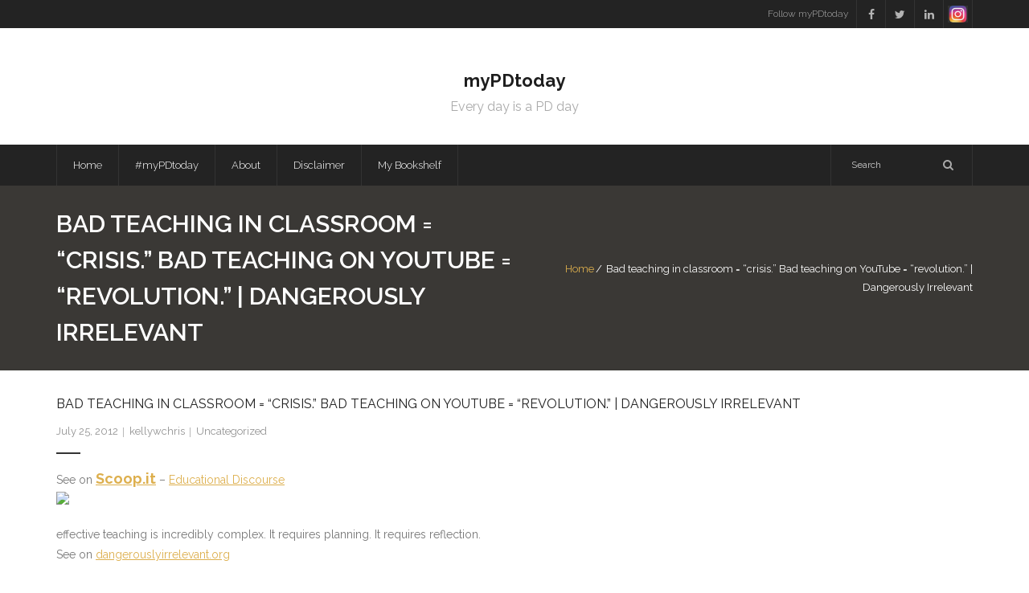

--- FILE ---
content_type: text/html; charset=UTF-8
request_url: https://kellychristopherson.ca/2012/07/25/bad-teaching-in-classroom-crisis-bad-teaching-on-youtube-revolution-dangerously-irrelevant/
body_size: 41216
content:
<!DOCTYPE html>

<html lang="en-US">
<head>
<meta charset="UTF-8" />
<meta name="viewport" content="width=device-width" />
<link rel="profile" href="//gmpg.org/xfn/11" />
<link rel="pingback" href="https://kellychristopherson.ca/xmlrpc.php" />

<title>Bad teaching in classroom = &#8220;crisis.&#8221; Bad teaching on YouTube = &#8220;revolution.&#8221; | Dangerously Irrelevant &#8211; myPDtoday</title>
<meta name='robots' content='max-image-preview:large' />
<link rel='dns-prefetch' href='//fonts.googleapis.com' />
<link rel="alternate" type="application/rss+xml" title="myPDtoday &raquo; Feed" href="https://kellychristopherson.ca/feed/" />
<link rel="alternate" type="application/rss+xml" title="myPDtoday &raquo; Comments Feed" href="https://kellychristopherson.ca/comments/feed/" />
<link rel="alternate" type="application/rss+xml" title="myPDtoday &raquo; Bad teaching in classroom = &#8220;crisis.&#8221; Bad teaching on YouTube = &#8220;revolution.&#8221; | Dangerously Irrelevant Comments Feed" href="https://kellychristopherson.ca/2012/07/25/bad-teaching-in-classroom-crisis-bad-teaching-on-youtube-revolution-dangerously-irrelevant/feed/" />
<link rel="alternate" title="oEmbed (JSON)" type="application/json+oembed" href="https://kellychristopherson.ca/wp-json/oembed/1.0/embed?url=https%3A%2F%2Fkellychristopherson.ca%2F2012%2F07%2F25%2Fbad-teaching-in-classroom-crisis-bad-teaching-on-youtube-revolution-dangerously-irrelevant%2F" />
<link rel="alternate" title="oEmbed (XML)" type="text/xml+oembed" href="https://kellychristopherson.ca/wp-json/oembed/1.0/embed?url=https%3A%2F%2Fkellychristopherson.ca%2F2012%2F07%2F25%2Fbad-teaching-in-classroom-crisis-bad-teaching-on-youtube-revolution-dangerously-irrelevant%2F&#038;format=xml" />
<style id='wp-img-auto-sizes-contain-inline-css' type='text/css'>
img:is([sizes=auto i],[sizes^="auto," i]){contain-intrinsic-size:3000px 1500px}
/*# sourceURL=wp-img-auto-sizes-contain-inline-css */
</style>
<style id='wp-emoji-styles-inline-css' type='text/css'>

	img.wp-smiley, img.emoji {
		display: inline !important;
		border: none !important;
		box-shadow: none !important;
		height: 1em !important;
		width: 1em !important;
		margin: 0 0.07em !important;
		vertical-align: -0.1em !important;
		background: none !important;
		padding: 0 !important;
	}
/*# sourceURL=wp-emoji-styles-inline-css */
</style>
<style id='wp-block-library-inline-css' type='text/css'>
:root{--wp-block-synced-color:#7a00df;--wp-block-synced-color--rgb:122,0,223;--wp-bound-block-color:var(--wp-block-synced-color);--wp-editor-canvas-background:#ddd;--wp-admin-theme-color:#007cba;--wp-admin-theme-color--rgb:0,124,186;--wp-admin-theme-color-darker-10:#006ba1;--wp-admin-theme-color-darker-10--rgb:0,107,160.5;--wp-admin-theme-color-darker-20:#005a87;--wp-admin-theme-color-darker-20--rgb:0,90,135;--wp-admin-border-width-focus:2px}@media (min-resolution:192dpi){:root{--wp-admin-border-width-focus:1.5px}}.wp-element-button{cursor:pointer}:root .has-very-light-gray-background-color{background-color:#eee}:root .has-very-dark-gray-background-color{background-color:#313131}:root .has-very-light-gray-color{color:#eee}:root .has-very-dark-gray-color{color:#313131}:root .has-vivid-green-cyan-to-vivid-cyan-blue-gradient-background{background:linear-gradient(135deg,#00d084,#0693e3)}:root .has-purple-crush-gradient-background{background:linear-gradient(135deg,#34e2e4,#4721fb 50%,#ab1dfe)}:root .has-hazy-dawn-gradient-background{background:linear-gradient(135deg,#faaca8,#dad0ec)}:root .has-subdued-olive-gradient-background{background:linear-gradient(135deg,#fafae1,#67a671)}:root .has-atomic-cream-gradient-background{background:linear-gradient(135deg,#fdd79a,#004a59)}:root .has-nightshade-gradient-background{background:linear-gradient(135deg,#330968,#31cdcf)}:root .has-midnight-gradient-background{background:linear-gradient(135deg,#020381,#2874fc)}:root{--wp--preset--font-size--normal:16px;--wp--preset--font-size--huge:42px}.has-regular-font-size{font-size:1em}.has-larger-font-size{font-size:2.625em}.has-normal-font-size{font-size:var(--wp--preset--font-size--normal)}.has-huge-font-size{font-size:var(--wp--preset--font-size--huge)}.has-text-align-center{text-align:center}.has-text-align-left{text-align:left}.has-text-align-right{text-align:right}.has-fit-text{white-space:nowrap!important}#end-resizable-editor-section{display:none}.aligncenter{clear:both}.items-justified-left{justify-content:flex-start}.items-justified-center{justify-content:center}.items-justified-right{justify-content:flex-end}.items-justified-space-between{justify-content:space-between}.screen-reader-text{border:0;clip-path:inset(50%);height:1px;margin:-1px;overflow:hidden;padding:0;position:absolute;width:1px;word-wrap:normal!important}.screen-reader-text:focus{background-color:#ddd;clip-path:none;color:#444;display:block;font-size:1em;height:auto;left:5px;line-height:normal;padding:15px 23px 14px;text-decoration:none;top:5px;width:auto;z-index:100000}html :where(.has-border-color){border-style:solid}html :where([style*=border-top-color]){border-top-style:solid}html :where([style*=border-right-color]){border-right-style:solid}html :where([style*=border-bottom-color]){border-bottom-style:solid}html :where([style*=border-left-color]){border-left-style:solid}html :where([style*=border-width]){border-style:solid}html :where([style*=border-top-width]){border-top-style:solid}html :where([style*=border-right-width]){border-right-style:solid}html :where([style*=border-bottom-width]){border-bottom-style:solid}html :where([style*=border-left-width]){border-left-style:solid}html :where(img[class*=wp-image-]){height:auto;max-width:100%}:where(figure){margin:0 0 1em}html :where(.is-position-sticky){--wp-admin--admin-bar--position-offset:var(--wp-admin--admin-bar--height,0px)}@media screen and (max-width:600px){html :where(.is-position-sticky){--wp-admin--admin-bar--position-offset:0px}}

/*# sourceURL=wp-block-library-inline-css */
</style><style id='wp-block-calendar-inline-css' type='text/css'>
.wp-block-calendar{text-align:center}.wp-block-calendar td,.wp-block-calendar th{border:1px solid;padding:.25em}.wp-block-calendar th{font-weight:400}.wp-block-calendar caption{background-color:inherit}.wp-block-calendar table{border-collapse:collapse;width:100%}.wp-block-calendar table.has-background th{background-color:inherit}.wp-block-calendar table.has-text-color th{color:inherit}.wp-block-calendar :where(table:not(.has-text-color)){color:#40464d}.wp-block-calendar :where(table:not(.has-text-color)) td,.wp-block-calendar :where(table:not(.has-text-color)) th{border-color:#ddd}:where(.wp-block-calendar table:not(.has-background) th){background:#ddd}
/*# sourceURL=https://kellychristopherson.ca/wp-includes/blocks/calendar/style.min.css */
</style>
<style id='wp-block-group-inline-css' type='text/css'>
.wp-block-group{box-sizing:border-box}:where(.wp-block-group.wp-block-group-is-layout-constrained){position:relative}
/*# sourceURL=https://kellychristopherson.ca/wp-includes/blocks/group/style.min.css */
</style>
<style id='wp-block-paragraph-inline-css' type='text/css'>
.is-small-text{font-size:.875em}.is-regular-text{font-size:1em}.is-large-text{font-size:2.25em}.is-larger-text{font-size:3em}.has-drop-cap:not(:focus):first-letter{float:left;font-size:8.4em;font-style:normal;font-weight:100;line-height:.68;margin:.05em .1em 0 0;text-transform:uppercase}body.rtl .has-drop-cap:not(:focus):first-letter{float:none;margin-left:.1em}p.has-drop-cap.has-background{overflow:hidden}:root :where(p.has-background){padding:1.25em 2.375em}:where(p.has-text-color:not(.has-link-color)) a{color:inherit}p.has-text-align-left[style*="writing-mode:vertical-lr"],p.has-text-align-right[style*="writing-mode:vertical-rl"]{rotate:180deg}
/*# sourceURL=https://kellychristopherson.ca/wp-includes/blocks/paragraph/style.min.css */
</style>
<style id='global-styles-inline-css' type='text/css'>
:root{--wp--preset--aspect-ratio--square: 1;--wp--preset--aspect-ratio--4-3: 4/3;--wp--preset--aspect-ratio--3-4: 3/4;--wp--preset--aspect-ratio--3-2: 3/2;--wp--preset--aspect-ratio--2-3: 2/3;--wp--preset--aspect-ratio--16-9: 16/9;--wp--preset--aspect-ratio--9-16: 9/16;--wp--preset--color--black: #000000;--wp--preset--color--cyan-bluish-gray: #abb8c3;--wp--preset--color--white: #ffffff;--wp--preset--color--pale-pink: #f78da7;--wp--preset--color--vivid-red: #cf2e2e;--wp--preset--color--luminous-vivid-orange: #ff6900;--wp--preset--color--luminous-vivid-amber: #fcb900;--wp--preset--color--light-green-cyan: #7bdcb5;--wp--preset--color--vivid-green-cyan: #00d084;--wp--preset--color--pale-cyan-blue: #8ed1fc;--wp--preset--color--vivid-cyan-blue: #0693e3;--wp--preset--color--vivid-purple: #9b51e0;--wp--preset--gradient--vivid-cyan-blue-to-vivid-purple: linear-gradient(135deg,rgb(6,147,227) 0%,rgb(155,81,224) 100%);--wp--preset--gradient--light-green-cyan-to-vivid-green-cyan: linear-gradient(135deg,rgb(122,220,180) 0%,rgb(0,208,130) 100%);--wp--preset--gradient--luminous-vivid-amber-to-luminous-vivid-orange: linear-gradient(135deg,rgb(252,185,0) 0%,rgb(255,105,0) 100%);--wp--preset--gradient--luminous-vivid-orange-to-vivid-red: linear-gradient(135deg,rgb(255,105,0) 0%,rgb(207,46,46) 100%);--wp--preset--gradient--very-light-gray-to-cyan-bluish-gray: linear-gradient(135deg,rgb(238,238,238) 0%,rgb(169,184,195) 100%);--wp--preset--gradient--cool-to-warm-spectrum: linear-gradient(135deg,rgb(74,234,220) 0%,rgb(151,120,209) 20%,rgb(207,42,186) 40%,rgb(238,44,130) 60%,rgb(251,105,98) 80%,rgb(254,248,76) 100%);--wp--preset--gradient--blush-light-purple: linear-gradient(135deg,rgb(255,206,236) 0%,rgb(152,150,240) 100%);--wp--preset--gradient--blush-bordeaux: linear-gradient(135deg,rgb(254,205,165) 0%,rgb(254,45,45) 50%,rgb(107,0,62) 100%);--wp--preset--gradient--luminous-dusk: linear-gradient(135deg,rgb(255,203,112) 0%,rgb(199,81,192) 50%,rgb(65,88,208) 100%);--wp--preset--gradient--pale-ocean: linear-gradient(135deg,rgb(255,245,203) 0%,rgb(182,227,212) 50%,rgb(51,167,181) 100%);--wp--preset--gradient--electric-grass: linear-gradient(135deg,rgb(202,248,128) 0%,rgb(113,206,126) 100%);--wp--preset--gradient--midnight: linear-gradient(135deg,rgb(2,3,129) 0%,rgb(40,116,252) 100%);--wp--preset--font-size--small: 13px;--wp--preset--font-size--medium: 20px;--wp--preset--font-size--large: 36px;--wp--preset--font-size--x-large: 42px;--wp--preset--spacing--20: 0.44rem;--wp--preset--spacing--30: 0.67rem;--wp--preset--spacing--40: 1rem;--wp--preset--spacing--50: 1.5rem;--wp--preset--spacing--60: 2.25rem;--wp--preset--spacing--70: 3.38rem;--wp--preset--spacing--80: 5.06rem;--wp--preset--shadow--natural: 6px 6px 9px rgba(0, 0, 0, 0.2);--wp--preset--shadow--deep: 12px 12px 50px rgba(0, 0, 0, 0.4);--wp--preset--shadow--sharp: 6px 6px 0px rgba(0, 0, 0, 0.2);--wp--preset--shadow--outlined: 6px 6px 0px -3px rgb(255, 255, 255), 6px 6px rgb(0, 0, 0);--wp--preset--shadow--crisp: 6px 6px 0px rgb(0, 0, 0);}:where(.is-layout-flex){gap: 0.5em;}:where(.is-layout-grid){gap: 0.5em;}body .is-layout-flex{display: flex;}.is-layout-flex{flex-wrap: wrap;align-items: center;}.is-layout-flex > :is(*, div){margin: 0;}body .is-layout-grid{display: grid;}.is-layout-grid > :is(*, div){margin: 0;}:where(.wp-block-columns.is-layout-flex){gap: 2em;}:where(.wp-block-columns.is-layout-grid){gap: 2em;}:where(.wp-block-post-template.is-layout-flex){gap: 1.25em;}:where(.wp-block-post-template.is-layout-grid){gap: 1.25em;}.has-black-color{color: var(--wp--preset--color--black) !important;}.has-cyan-bluish-gray-color{color: var(--wp--preset--color--cyan-bluish-gray) !important;}.has-white-color{color: var(--wp--preset--color--white) !important;}.has-pale-pink-color{color: var(--wp--preset--color--pale-pink) !important;}.has-vivid-red-color{color: var(--wp--preset--color--vivid-red) !important;}.has-luminous-vivid-orange-color{color: var(--wp--preset--color--luminous-vivid-orange) !important;}.has-luminous-vivid-amber-color{color: var(--wp--preset--color--luminous-vivid-amber) !important;}.has-light-green-cyan-color{color: var(--wp--preset--color--light-green-cyan) !important;}.has-vivid-green-cyan-color{color: var(--wp--preset--color--vivid-green-cyan) !important;}.has-pale-cyan-blue-color{color: var(--wp--preset--color--pale-cyan-blue) !important;}.has-vivid-cyan-blue-color{color: var(--wp--preset--color--vivid-cyan-blue) !important;}.has-vivid-purple-color{color: var(--wp--preset--color--vivid-purple) !important;}.has-black-background-color{background-color: var(--wp--preset--color--black) !important;}.has-cyan-bluish-gray-background-color{background-color: var(--wp--preset--color--cyan-bluish-gray) !important;}.has-white-background-color{background-color: var(--wp--preset--color--white) !important;}.has-pale-pink-background-color{background-color: var(--wp--preset--color--pale-pink) !important;}.has-vivid-red-background-color{background-color: var(--wp--preset--color--vivid-red) !important;}.has-luminous-vivid-orange-background-color{background-color: var(--wp--preset--color--luminous-vivid-orange) !important;}.has-luminous-vivid-amber-background-color{background-color: var(--wp--preset--color--luminous-vivid-amber) !important;}.has-light-green-cyan-background-color{background-color: var(--wp--preset--color--light-green-cyan) !important;}.has-vivid-green-cyan-background-color{background-color: var(--wp--preset--color--vivid-green-cyan) !important;}.has-pale-cyan-blue-background-color{background-color: var(--wp--preset--color--pale-cyan-blue) !important;}.has-vivid-cyan-blue-background-color{background-color: var(--wp--preset--color--vivid-cyan-blue) !important;}.has-vivid-purple-background-color{background-color: var(--wp--preset--color--vivid-purple) !important;}.has-black-border-color{border-color: var(--wp--preset--color--black) !important;}.has-cyan-bluish-gray-border-color{border-color: var(--wp--preset--color--cyan-bluish-gray) !important;}.has-white-border-color{border-color: var(--wp--preset--color--white) !important;}.has-pale-pink-border-color{border-color: var(--wp--preset--color--pale-pink) !important;}.has-vivid-red-border-color{border-color: var(--wp--preset--color--vivid-red) !important;}.has-luminous-vivid-orange-border-color{border-color: var(--wp--preset--color--luminous-vivid-orange) !important;}.has-luminous-vivid-amber-border-color{border-color: var(--wp--preset--color--luminous-vivid-amber) !important;}.has-light-green-cyan-border-color{border-color: var(--wp--preset--color--light-green-cyan) !important;}.has-vivid-green-cyan-border-color{border-color: var(--wp--preset--color--vivid-green-cyan) !important;}.has-pale-cyan-blue-border-color{border-color: var(--wp--preset--color--pale-cyan-blue) !important;}.has-vivid-cyan-blue-border-color{border-color: var(--wp--preset--color--vivid-cyan-blue) !important;}.has-vivid-purple-border-color{border-color: var(--wp--preset--color--vivid-purple) !important;}.has-vivid-cyan-blue-to-vivid-purple-gradient-background{background: var(--wp--preset--gradient--vivid-cyan-blue-to-vivid-purple) !important;}.has-light-green-cyan-to-vivid-green-cyan-gradient-background{background: var(--wp--preset--gradient--light-green-cyan-to-vivid-green-cyan) !important;}.has-luminous-vivid-amber-to-luminous-vivid-orange-gradient-background{background: var(--wp--preset--gradient--luminous-vivid-amber-to-luminous-vivid-orange) !important;}.has-luminous-vivid-orange-to-vivid-red-gradient-background{background: var(--wp--preset--gradient--luminous-vivid-orange-to-vivid-red) !important;}.has-very-light-gray-to-cyan-bluish-gray-gradient-background{background: var(--wp--preset--gradient--very-light-gray-to-cyan-bluish-gray) !important;}.has-cool-to-warm-spectrum-gradient-background{background: var(--wp--preset--gradient--cool-to-warm-spectrum) !important;}.has-blush-light-purple-gradient-background{background: var(--wp--preset--gradient--blush-light-purple) !important;}.has-blush-bordeaux-gradient-background{background: var(--wp--preset--gradient--blush-bordeaux) !important;}.has-luminous-dusk-gradient-background{background: var(--wp--preset--gradient--luminous-dusk) !important;}.has-pale-ocean-gradient-background{background: var(--wp--preset--gradient--pale-ocean) !important;}.has-electric-grass-gradient-background{background: var(--wp--preset--gradient--electric-grass) !important;}.has-midnight-gradient-background{background: var(--wp--preset--gradient--midnight) !important;}.has-small-font-size{font-size: var(--wp--preset--font-size--small) !important;}.has-medium-font-size{font-size: var(--wp--preset--font-size--medium) !important;}.has-large-font-size{font-size: var(--wp--preset--font-size--large) !important;}.has-x-large-font-size{font-size: var(--wp--preset--font-size--x-large) !important;}
/*# sourceURL=global-styles-inline-css */
</style>

<style id='classic-theme-styles-inline-css' type='text/css'>
/*! This file is auto-generated */
.wp-block-button__link{color:#fff;background-color:#32373c;border-radius:9999px;box-shadow:none;text-decoration:none;padding:calc(.667em + 2px) calc(1.333em + 2px);font-size:1.125em}.wp-block-file__button{background:#32373c;color:#fff;text-decoration:none}
/*# sourceURL=/wp-includes/css/classic-themes.min.css */
</style>
<link rel='stylesheet' id='thinkup-google-fonts-css' href='//fonts.googleapis.com/css?family=Raleway%3A300%2C400%2C600%2C700&#038;subset=latin%2Clatin-ext' type='text/css' media='all' />
<link rel='stylesheet' id='prettyPhoto-css' href='https://kellychristopherson.ca/wp-content/themes/grow/lib/extentions/prettyPhoto/css/prettyPhoto.css?ver=3.1.6' type='text/css' media='all' />
<link rel='stylesheet' id='thinkup-bootstrap-css' href='https://kellychristopherson.ca/wp-content/themes/grow/lib/extentions/bootstrap/css/bootstrap.min.css?ver=2.3.2' type='text/css' media='all' />
<link rel='stylesheet' id='dashicons-css' href='https://kellychristopherson.ca/wp-includes/css/dashicons.min.css?ver=6.9' type='text/css' media='all' />
<link rel='stylesheet' id='font-awesome-css' href='https://kellychristopherson.ca/wp-content/themes/grow/lib/extentions/font-awesome/css/font-awesome.min.css?ver=4.7.0' type='text/css' media='all' />
<link rel='stylesheet' id='thinkup-shortcodes-css' href='https://kellychristopherson.ca/wp-content/themes/grow/styles/style-shortcodes.css?ver=1.7.0' type='text/css' media='all' />
<link rel='stylesheet' id='thinkup-style-css' href='https://kellychristopherson.ca/wp-content/themes/grow/style.css?ver=1.7.0' type='text/css' media='all' />
<link rel='stylesheet' id='thinkup-responsive-css' href='https://kellychristopherson.ca/wp-content/themes/grow/styles/style-responsive.css?ver=1.7.0' type='text/css' media='all' />
<script type="text/javascript" src="https://kellychristopherson.ca/wp-includes/js/jquery/jquery.min.js?ver=3.7.1" id="jquery-core-js"></script>
<script type="text/javascript" src="https://kellychristopherson.ca/wp-includes/js/jquery/jquery-migrate.min.js?ver=3.4.1" id="jquery-migrate-js"></script>
<script type="text/javascript" src="https://kellychristopherson.ca/wp-content/plugins/feedfocal/public/js/feedfocal-public.js?ver=1.3.2" id="feedfocal-js"></script>
<link rel="https://api.w.org/" href="https://kellychristopherson.ca/wp-json/" /><link rel="alternate" title="JSON" type="application/json" href="https://kellychristopherson.ca/wp-json/wp/v2/posts/708" /><link rel="EditURI" type="application/rsd+xml" title="RSD" href="https://kellychristopherson.ca/xmlrpc.php?rsd" />
<meta name="generator" content="WordPress 6.9" />
<link rel="canonical" href="https://kellychristopherson.ca/2012/07/25/bad-teaching-in-classroom-crisis-bad-teaching-on-youtube-revolution-dangerously-irrelevant/" />
<link rel='shortlink' href='https://kellychristopherson.ca/?p=708' />
<style type="text/css">
#pre-header-social li.flickr a,#pre-header-social li.flickr a:hover {background: url("http://kellychristopherson.ca/wp-content/uploads/2020/08/Screen-Shot-2020-08-09-at-3.32.15-PM.png") no-repeat center;background-size: 25px;-webkit-border-radius: 0;-moz-border-radius: 0;-o-border-radius: 0;border-radius: 0;}
#pre-header-social li.flickr i {display: none;}
#post-footer-social li.flickr a,#post-footer-social li.flickr a:hover {background: url("http://kellychristopherson.ca/wp-content/uploads/2020/08/Screen-Shot-2020-08-09-at-3.32.15-PM.png") no-repeat center;background-size: 25px;-webkit-border-radius: 0;-moz-border-radius: 0;-o-border-radius: 0;border-radius: 0;}
#post-footer-social li.flickr i {display: none;}
</style><link rel="icon" href="https://kellychristopherson.ca/wp-content/uploads/2020/07/cropped-Screenshot-2020-05-01-15.06.51-1-32x32.png" sizes="32x32" />
<link rel="icon" href="https://kellychristopherson.ca/wp-content/uploads/2020/07/cropped-Screenshot-2020-05-01-15.06.51-1-192x192.png" sizes="192x192" />
<link rel="apple-touch-icon" href="https://kellychristopherson.ca/wp-content/uploads/2020/07/cropped-Screenshot-2020-05-01-15.06.51-1-180x180.png" />
<meta name="msapplication-TileImage" content="https://kellychristopherson.ca/wp-content/uploads/2020/07/cropped-Screenshot-2020-05-01-15.06.51-1-270x270.png" />
</head>

<body class="wp-singular post-template-default single single-post postid-708 single-format-standard wp-theme-grow layout-sidebar-none intro-on layout-responsive pre-header-style1 header-style2 scrollup-on group-blog">
<div id="body-core" class="hfeed site">

	<a class="skip-link screen-reader-text" href="#content">Skip to content</a>
	<!-- .skip-link -->

	<header>
	<div id="site-header">

			
		<div id="pre-header">
		<div class="wrap-safari">
		<div id="pre-header-core" class="main-navigation">
  
			
			
			<div id="pre-header-social"><ul><li class="social message">Follow myPDtoday</li><li class="social facebook"><a href="https://www.facebook.com/myPDtoday-102995661412443/" data-tip="bottom" data-original-title="Facebook" target="_blank"><i class="fa fa-facebook"></i></a></li><li class="social twitter"><a href="https://twitter.com/kellywchris" data-tip="bottom" data-original-title="Twitter" target="_blank"><i class="fa fa-twitter"></i></a></li><li class="social linkedin"><a href="http://www.linkedin.com/in/kwchristopherson" data-tip="bottom" data-original-title="LinkedIn" target="_blank"><i class="fa fa-linkedin"></i></a></li><li class="social flickr"><a href="https://www.instagram.com/mypdtoday/" data-tip="bottom" data-original-title="Flickr" target="_blank"><i class="fa fa-flickr"></i></a></li></ul></div>
		</div>
		</div>
		</div>
		<!-- #pre-header -->

		<div id="header">
		<div id="header-core">

			<div id="logo">
			<a rel="home" href="https://kellychristopherson.ca/"><h1 rel="home" class="site-title" title="myPDtoday">myPDtoday</h1><h2 class="site-description" title="Every day is a PD day">Every day is a PD day</h2></a>			</div>

			<div id="header-links" class="main-navigation">
			<div id="header-links-inner" class="header-links">

				<ul class="menu">
<li ><a href="https://kellychristopherson.ca/">Home</a></li><li id="menu-item-2" class=""><a href="https://kellychristopherson.ca/mypdtoday/"><span>#myPDtoday</span></a></li>
<li id="menu-item-10" class=""><a href="https://kellychristopherson.ca/about/"><span>About</span></a></li>
<li id="menu-item-346" class=""><a href="https://kellychristopherson.ca/disclaimer/"><span>Disclaimer</span></a></li>
<li id="menu-item-1860" class=""><a href="https://kellychristopherson.ca/my-bookshelf/"><span>My Bookshelf</span></a></li>
</ul>
				
				<div id="header-search"><a><div class="fa fa-search"></div></a>	<form method="get" class="searchform" action="https://kellychristopherson.ca/" role="search">
		<input type="text" class="search" name="s" value="" placeholder="Search" />
		<input type="submit" class="searchsubmit" name="submit" value="Search" />
	</form></div>
			</div>
			</div>
			<!-- #header-links .main-navigation -->
 	
			<div id="header-nav"><a class="btn-navbar" data-toggle="collapse" data-target=".nav-collapse" tabindex="0"><span class="icon-bar"></span><span class="icon-bar"></span><span class="icon-bar"></span></a></div>
		</div>
		</div>
		<!-- #header -->

		<div id="header-responsive"><div id="header-responsive-inner" class="responsive-links nav-collapse collapse"><ul><li class="page_item page-item-2"><a href="https://kellychristopherson.ca/mypdtoday/">#myPDtoday</a></li>
<li class="page_item page-item-10"><a href="https://kellychristopherson.ca/about/">About</a></li>
<li class="page_item page-item-346"><a href="https://kellychristopherson.ca/disclaimer/">Disclaimer</a></li>
<li class="page_item page-item-1860"><a href="https://kellychristopherson.ca/my-bookshelf/">My Bookshelf</a></li>
</ul></div></div>
		
		<div id="intro" class="option2"><div class="wrap-safari"><div id="intro-core"><h1 class="page-title"><span>Bad teaching in classroom = “crisis.” Bad teaching on YouTube = “revolution.” | Dangerously Irrelevant</span></h1><div id="breadcrumbs"><div id="breadcrumbs-core"><a href="https://kellychristopherson.ca/">Home</a><span class="delimiter">/</span> Bad teaching in classroom = “crisis.” Bad teaching on YouTube = “revolution.” | Dangerously Irrelevant</div></div></div></div></div>
	</div>

	</header>
	<!-- header -->

		
	<div id="content">
	<div id="content-core">

		<div id="main">
		<div id="main-core">
			
				
		<article id="post-708" class="post-708 post type-post status-publish format-standard hentry category-uncategorized format-nomedia">

				<header class="entry-header"><h3 class="post-title">Bad teaching in classroom = &#8220;crisis.&#8221; Bad teaching on YouTube = &#8220;revolution.&#8221; | Dangerously Irrelevant</h3><div class="entry-meta"><span class="date"><a href="https://kellychristopherson.ca/2012/07/25/bad-teaching-in-classroom-crisis-bad-teaching-on-youtube-revolution-dangerously-irrelevant/" title="Bad teaching in classroom = &#8220;crisis.&#8221; Bad teaching on YouTube = &#8220;revolution.&#8221; | Dangerously Irrelevant"><time datetime="2012-07-25T20:31:05+00:00">July 25, 2012</time></a></span><span class="author"><a href="https://kellychristopherson.ca/author/kellywchris/" title="View all posts by kellywchris" rel="author">kellywchris</a></span><span class="category"><a href="https://kellychristopherson.ca/category/uncategorized/" rel="category tag">Uncategorized</a></span></div><div class="clearboth"></div></header><!-- .entry-header -->
		<div class="entry-content">
			<p>See on <a style='font-weight:bold;font-size:18px;' href='http://www.scoop.it/t/educational-discourse/p/2242249202/bad-teaching-in-classroom-crisis-bad-teaching-on-youtube-revolution-dangerously-irrelevant'>Scoop.it</a> &#8211; <a href='http://www.scoop.it/t/educational-discourse'>Educational Discourse</a><br /><a href='http://www.scoop.it/t/educational-discourse/p/2242249202/bad-teaching-in-classroom-crisis-bad-teaching-on-youtube-revolution-dangerously-irrelevant'><img src='http://img.scoop.it/6hiuuaQg4ac6YQZriloTYTl72eJkfbmt4t8yenImKBXEejxNn4ZJNZ2ss5Ku7Cxt' /></a><br />effective teaching is incredibly complex. It requires planning. It requires reflection.<br />See on <a href='http://dangerouslyirrelevant.org/2012/07/bad-teaching-in-classroom-crisis-bad-teaching-on-youtube-revolution.html'>dangerouslyirrelevant.org</a></p>
		</div><!-- .entry-content -->

		</article>

		<div class="clearboth"></div>
				
					<nav role="navigation" id="nav-below">
	
		<div class="nav-previous"><a href="https://kellychristopherson.ca/2012/07/25/mentoring-vs-coaching-tools-for-professional-development/" rel="prev"><span class="meta-icon"><i class="fa fa-angle-left fa-lg"></i></span><span class="meta-nav">Previous</span></a></div>		<div class="nav-next"><a href="https://kellychristopherson.ca/2012/07/25/bad-teaching-in-classroom-crisis-bad-teaching-on-youtube-revolution-dangerously-irrelevant-2/" rel="next"><span class="meta-nav">Next</span><span class="meta-icon"><i class="fa fa-angle-right fa-lg"></i></span></a></div>
	
	</nav><!-- #nav-below -->
	
				
				

	<div id="comments">
	<div id="comments-core" class="comments-area">

	
	
		<div id="respond" class="comment-respond">
		<h3 id="reply-title" class="comment-reply-title">Leave Comment <small><a rel="nofollow" id="cancel-comment-reply-link" class="themebutton2" href="/2012/07/25/bad-teaching-in-classroom-crisis-bad-teaching-on-youtube-revolution-dangerously-irrelevant/#respond" style="display:none;">Cancel reply</a></small></h3><form action="https://kellychristopherson.ca/wp-comments-post.php" method="post" id="commentform" class="comment-form"><p class="comment-notes"><span id="email-notes">Your email address will not be published.</span> <span class="required-field-message">Required fields are marked <span class="required">*</span></span></p><p class="comment-form-comment"><textarea id="comment" name="comment" placeholder="Your Message" cols="45" rows="8" aria-required="true"></textarea></p><p class="comment-form-author one_third"><input id="author" name="author" placeholder="Your Name (Required)" type="text" value="" size="30" aria-required='true' /></p>
<p class="comment-form-email one_third"><input id="email" name="email" placeholder="Your Email (Required)" type="text" value="" size="30" aria-required='true' /></p>
<p class="comment-form-url one_third last"><input id="url" name="url" placeholder="Your Website" type="text" value="" size="30" /></p>
<p class="comment-form-cookies-consent"><input id="wp-comment-cookies-consent" name="wp-comment-cookies-consent" type="checkbox" value="yes" /> <label for="wp-comment-cookies-consent">Save my name, email, and website in this browser for the next time I comment.</label></p>
<p class="form-submit"><input name="submit" type="submit" id="submit" class="submit" value="Submit Now" /> <input type='hidden' name='comment_post_ID' value='708' id='comment_post_ID' />
<input type='hidden' name='comment_parent' id='comment_parent' value='0' />
</p><p style="display: none;"><input type="hidden" id="akismet_comment_nonce" name="akismet_comment_nonce" value="ee69e86097" /></p><p style="display: none !important;" class="akismet-fields-container" data-prefix="ak_"><label>&#916;<textarea name="ak_hp_textarea" cols="45" rows="8" maxlength="100"></textarea></label><input type="hidden" id="ak_js_1" name="ak_js" value="193"/><script>document.getElementById( "ak_js_1" ).setAttribute( "value", ( new Date() ).getTime() );</script></p></form>	</div><!-- #respond -->
	</div>
</div><div class="clearboth"></div><!-- #comments .comments-area -->
			

		</div><!-- #main-core -->
		</div><!-- #main -->
			</div>
	</div><!-- #content -->

	<footer>
		<div id="footer"><div id="footer-core" class="option4"><div id="footer-col1" class="widget-area"><aside class="widget widget_block widget_text">
<p></p>
</aside></div><div id="footer-col2" class="widget-area"><aside class="widget widget_block">
<div class="wp-block-group"><div class="wp-block-group__inner-container is-layout-flow wp-block-group-is-layout-flow"></div></div>
</aside></div><div id="footer-col3" class="widget-area"><aside class="widget widget_block widget_calendar"><div class="wp-block-calendar"><table id="wp-calendar" class="wp-calendar-table">
	<caption>July 2012</caption>
	<thead>
	<tr>
		<th scope="col" aria-label="Monday">M</th>
		<th scope="col" aria-label="Tuesday">T</th>
		<th scope="col" aria-label="Wednesday">W</th>
		<th scope="col" aria-label="Thursday">T</th>
		<th scope="col" aria-label="Friday">F</th>
		<th scope="col" aria-label="Saturday">S</th>
		<th scope="col" aria-label="Sunday">S</th>
	</tr>
	</thead>
	<tbody>
	<tr>
		<td colspan="6" class="pad">&nbsp;</td><td>1</td>
	</tr>
	<tr>
		<td>2</td><td>3</td><td>4</td><td>5</td><td>6</td><td>7</td><td>8</td>
	</tr>
	<tr>
		<td>9</td><td>10</td><td>11</td><td>12</td><td><a href="https://kellychristopherson.ca/2012/07/13/" aria-label="Posts published on July 13, 2012">13</a></td><td><a href="https://kellychristopherson.ca/2012/07/14/" aria-label="Posts published on July 14, 2012">14</a></td><td><a href="https://kellychristopherson.ca/2012/07/15/" aria-label="Posts published on July 15, 2012">15</a></td>
	</tr>
	<tr>
		<td><a href="https://kellychristopherson.ca/2012/07/16/" aria-label="Posts published on July 16, 2012">16</a></td><td><a href="https://kellychristopherson.ca/2012/07/17/" aria-label="Posts published on July 17, 2012">17</a></td><td><a href="https://kellychristopherson.ca/2012/07/18/" aria-label="Posts published on July 18, 2012">18</a></td><td><a href="https://kellychristopherson.ca/2012/07/19/" aria-label="Posts published on July 19, 2012">19</a></td><td><a href="https://kellychristopherson.ca/2012/07/20/" aria-label="Posts published on July 20, 2012">20</a></td><td><a href="https://kellychristopherson.ca/2012/07/21/" aria-label="Posts published on July 21, 2012">21</a></td><td><a href="https://kellychristopherson.ca/2012/07/22/" aria-label="Posts published on July 22, 2012">22</a></td>
	</tr>
	<tr>
		<td><a href="https://kellychristopherson.ca/2012/07/23/" aria-label="Posts published on July 23, 2012">23</a></td><td><a href="https://kellychristopherson.ca/2012/07/24/" aria-label="Posts published on July 24, 2012">24</a></td><td><a href="https://kellychristopherson.ca/2012/07/25/" aria-label="Posts published on July 25, 2012">25</a></td><td><a href="https://kellychristopherson.ca/2012/07/26/" aria-label="Posts published on July 26, 2012">26</a></td><td><a href="https://kellychristopherson.ca/2012/07/27/" aria-label="Posts published on July 27, 2012">27</a></td><td>28</td><td>29</td>
	</tr>
	<tr>
		<td>30</td><td>31</td>
		<td class="pad" colspan="5">&nbsp;</td>
	</tr>
	</tbody>
	</table><nav aria-label="Previous and next months" class="wp-calendar-nav">
		<span class="wp-calendar-nav-prev"><a href="https://kellychristopherson.ca/2012/04/">&laquo; Apr</a></span>
		<span class="pad">&nbsp;</span>
		<span class="wp-calendar-nav-next"><a href="https://kellychristopherson.ca/2012/08/">Aug &raquo;</a></span>
	</nav></div></aside></div><div id="footer-col4" class="widget-area"><aside class="widget widget_meta"><h3 class="footer-widget-title"><span>Meta</span></h3>
		<ul>
						<li><a href="https://kellychristopherson.ca/wp-login.php">Log in</a></li>
			<li><a href="https://kellychristopherson.ca/feed/">Entries feed</a></li>
			<li><a href="https://kellychristopherson.ca/comments/feed/">Comments feed</a></li>

			<li><a href="https://wordpress.org/">WordPress.org</a></li>
		</ul>

		</aside></div></div></div><!-- #footer -->
		<div id="sub-footer">

		<div id="sub-footer-core">
		
			<div class="copyright">
			Developed by <a href="//www.thinkupthemes.com/" target="_blank">Think Up Themes Ltd</a>. Powered by <a href="//www.wordpress.org/" target="_blank">WordPress</a>.			</div>
			<!-- .copyright -->

						<!-- #footer-menu -->

						<div id="post-footer-social"><ul><li class="social message">Follow myPDtoday</li><li class="social facebook"><a href="https://www.facebook.com/myPDtoday-102995661412443/" data-tip="top" data-original-title="Facebook" target="_blank"><i class="fa fa-facebook"></i></a></li><li class="social twitter"><a href="https://twitter.com/kellywchris" data-tip="top" data-original-title="Twitter" target="_blank"><i class="fa fa-twitter"></i></a></li><li class="social linkedin"><a href="http://www.linkedin.com/in/kwchristopherson" data-tip="top" data-original-title="LinkedIn" target="_blank"><i class="fa fa-linkedin"></i></a></li><li class="social flickr"><a href="https://www.instagram.com/mypdtoday/" data-tip="top" data-original-title="Flickr" target="_blank"><i class="fa fa-flickr"></i></a></li></ul></div>			
		</div>
		</div>
	</footer><!-- footer -->

</div><!-- #body-core -->

<script type="speculationrules">
{"prefetch":[{"source":"document","where":{"and":[{"href_matches":"/*"},{"not":{"href_matches":["/wp-*.php","/wp-admin/*","/wp-content/uploads/*","/wp-content/*","/wp-content/plugins/*","/wp-content/themes/grow/*","/*\\?(.+)"]}},{"not":{"selector_matches":"a[rel~=\"nofollow\"]"}},{"not":{"selector_matches":".no-prefetch, .no-prefetch a"}}]},"eagerness":"conservative"}]}
</script>
<script type="text/javascript" src="https://kellychristopherson.ca/wp-includes/js/imagesloaded.min.js?ver=5.0.0" id="imagesloaded-js"></script>
<script type="text/javascript" src="https://kellychristopherson.ca/wp-content/themes/grow/lib/extentions/prettyPhoto/js/jquery.prettyPhoto.js?ver=3.1.6" id="prettyPhoto-js"></script>
<script type="text/javascript" src="https://kellychristopherson.ca/wp-content/themes/grow/lib/scripts/modernizr.js?ver=2.6.2" id="modernizr-js"></script>
<script type="text/javascript" src="https://kellychristopherson.ca/wp-content/themes/grow/lib/scripts/plugins/waypoints/waypoints.min.js?ver=2.0.3" id="waypoints-js"></script>
<script type="text/javascript" src="https://kellychristopherson.ca/wp-content/themes/grow/lib/scripts/plugins/scrollup/jquery.scrollUp.min.js?ver=2.4.1" id="jquery-scrollup-js"></script>
<script type="text/javascript" src="https://kellychristopherson.ca/wp-content/themes/grow/lib/extentions/bootstrap/js/bootstrap.js?ver=2.3.2" id="thinkup-bootstrap-js"></script>
<script type="text/javascript" src="https://kellychristopherson.ca/wp-content/themes/grow/lib/scripts/main-frontend.js?ver=1.7.0" id="thinkup-frontend-js"></script>
<script type="text/javascript" src="https://kellychristopherson.ca/wp-includes/js/comment-reply.min.js?ver=6.9" id="comment-reply-js" async="async" data-wp-strategy="async" fetchpriority="low"></script>
<script defer type="text/javascript" src="https://kellychristopherson.ca/wp-content/plugins/akismet/_inc/akismet-frontend.js?ver=1704865922" id="akismet-frontend-js"></script>
<script id="wp-emoji-settings" type="application/json">
{"baseUrl":"https://s.w.org/images/core/emoji/17.0.2/72x72/","ext":".png","svgUrl":"https://s.w.org/images/core/emoji/17.0.2/svg/","svgExt":".svg","source":{"concatemoji":"https://kellychristopherson.ca/wp-includes/js/wp-emoji-release.min.js?ver=6.9"}}
</script>
<script type="module">
/* <![CDATA[ */
/*! This file is auto-generated */
const a=JSON.parse(document.getElementById("wp-emoji-settings").textContent),o=(window._wpemojiSettings=a,"wpEmojiSettingsSupports"),s=["flag","emoji"];function i(e){try{var t={supportTests:e,timestamp:(new Date).valueOf()};sessionStorage.setItem(o,JSON.stringify(t))}catch(e){}}function c(e,t,n){e.clearRect(0,0,e.canvas.width,e.canvas.height),e.fillText(t,0,0);t=new Uint32Array(e.getImageData(0,0,e.canvas.width,e.canvas.height).data);e.clearRect(0,0,e.canvas.width,e.canvas.height),e.fillText(n,0,0);const a=new Uint32Array(e.getImageData(0,0,e.canvas.width,e.canvas.height).data);return t.every((e,t)=>e===a[t])}function p(e,t){e.clearRect(0,0,e.canvas.width,e.canvas.height),e.fillText(t,0,0);var n=e.getImageData(16,16,1,1);for(let e=0;e<n.data.length;e++)if(0!==n.data[e])return!1;return!0}function u(e,t,n,a){switch(t){case"flag":return n(e,"\ud83c\udff3\ufe0f\u200d\u26a7\ufe0f","\ud83c\udff3\ufe0f\u200b\u26a7\ufe0f")?!1:!n(e,"\ud83c\udde8\ud83c\uddf6","\ud83c\udde8\u200b\ud83c\uddf6")&&!n(e,"\ud83c\udff4\udb40\udc67\udb40\udc62\udb40\udc65\udb40\udc6e\udb40\udc67\udb40\udc7f","\ud83c\udff4\u200b\udb40\udc67\u200b\udb40\udc62\u200b\udb40\udc65\u200b\udb40\udc6e\u200b\udb40\udc67\u200b\udb40\udc7f");case"emoji":return!a(e,"\ud83e\u1fac8")}return!1}function f(e,t,n,a){let r;const o=(r="undefined"!=typeof WorkerGlobalScope&&self instanceof WorkerGlobalScope?new OffscreenCanvas(300,150):document.createElement("canvas")).getContext("2d",{willReadFrequently:!0}),s=(o.textBaseline="top",o.font="600 32px Arial",{});return e.forEach(e=>{s[e]=t(o,e,n,a)}),s}function r(e){var t=document.createElement("script");t.src=e,t.defer=!0,document.head.appendChild(t)}a.supports={everything:!0,everythingExceptFlag:!0},new Promise(t=>{let n=function(){try{var e=JSON.parse(sessionStorage.getItem(o));if("object"==typeof e&&"number"==typeof e.timestamp&&(new Date).valueOf()<e.timestamp+604800&&"object"==typeof e.supportTests)return e.supportTests}catch(e){}return null}();if(!n){if("undefined"!=typeof Worker&&"undefined"!=typeof OffscreenCanvas&&"undefined"!=typeof URL&&URL.createObjectURL&&"undefined"!=typeof Blob)try{var e="postMessage("+f.toString()+"("+[JSON.stringify(s),u.toString(),c.toString(),p.toString()].join(",")+"));",a=new Blob([e],{type:"text/javascript"});const r=new Worker(URL.createObjectURL(a),{name:"wpTestEmojiSupports"});return void(r.onmessage=e=>{i(n=e.data),r.terminate(),t(n)})}catch(e){}i(n=f(s,u,c,p))}t(n)}).then(e=>{for(const n in e)a.supports[n]=e[n],a.supports.everything=a.supports.everything&&a.supports[n],"flag"!==n&&(a.supports.everythingExceptFlag=a.supports.everythingExceptFlag&&a.supports[n]);var t;a.supports.everythingExceptFlag=a.supports.everythingExceptFlag&&!a.supports.flag,a.supports.everything||((t=a.source||{}).concatemoji?r(t.concatemoji):t.wpemoji&&t.twemoji&&(r(t.twemoji),r(t.wpemoji)))});
//# sourceURL=https://kellychristopherson.ca/wp-includes/js/wp-emoji-loader.min.js
/* ]]> */
</script>

</body>
</html>